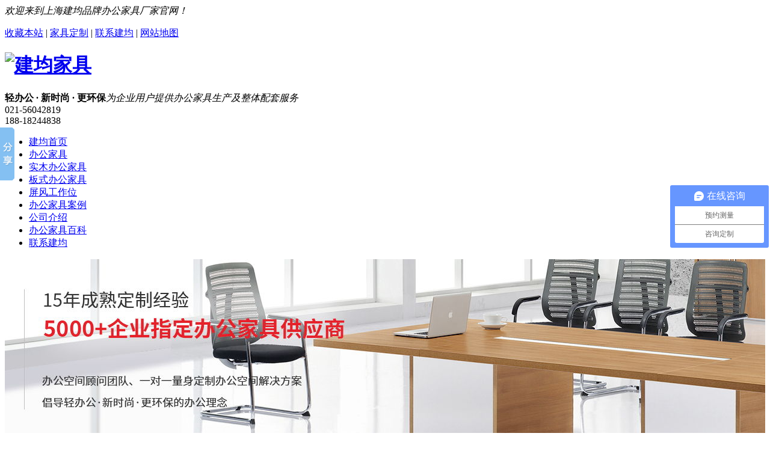

--- FILE ---
content_type: text/html
request_url: http://www.shjianjun.com/Article/bgjjddzxjq.html
body_size: 21477
content:
<!DOCTYPE html PUBLIC "-//W3C//DTD XHTML 1.0 Transitional//EN" "http://www.w3.org/TR/xhtml1/DTD/xhtml1-transitional.dtd">
<html xmlns="http://www.w3.org/1999/xhtml" dir="ltr" lang="zh-CN" xml:lang="zh-CN">
<head>
    <meta http-equiv="Content-Type" content="text/html; charset=utf-8" />
    <meta http-equiv="X-UA-Compatible" content="IE=EmulateIE7" />
    <title>办公家具的订制小技巧</title>
    <meta name="keywords" content="实木办公家具,上海办公家具,办公家具厂家" />
    <meta name="description" content="上海建均办公家具集实木办公家具、板式办公家具、屏风高隔断、学校校具等生产设计销售为一体的办公家具厂家,为您提供最新办公家具采购网购和实体店购买优势对比资讯,品牌服务热线:021-56042819." /><script src="/JS/MobileRewrite.js" type="text/javascript"></script><script  type="text/javascript">uaredirect("/Mobile/MArticles/bgjjddzxjq.html");</script>
        <link  href="http://www.shjianjun.com/Skins/Default/resetcommon.css" rel="stylesheet" type="text/css" />
        <link  href="http://www.shjianjun.com/skins/default/template/news/news01/style.css" rel="stylesheet" type="text/css" />
            <script type="text/javascript"  src="http://www.shjianjun.com/JS/NSW_Details.js"></script>
    
    <script>
        var _hmt = _hmt || [];
        (function () {
            var hm = document.createElement("script");
            hm.src = "https://hm.baidu.com/hm.js?778909741acafb86678c1b65ca44d97d";
            var s = document.getElementsByTagName("script")[0];
            s.parentNode.insertBefore(hm, s);
        })();
</script>
<script>
    var _hmt = _hmt || [];
    (function () {
        var hm = document.createElement("script");
        hm.src = "https://hm.baidu.com/hm.js?a17babd65cf897f7993cf57d3227a402";
        var s = document.getElementsByTagName("script")[0];
        s.parentNode.insertBefore(hm, s);
    })();
</script>
</head>
<body>
  

<div class="t_bg">
    <div class="header">
        <div class="h_top">
            <i>欢迎来到上海建均品牌办公家具厂家官网！</i>
            <p>
               <a href="javascript:addBookmark(this)" rel="sidebar" title="收藏本站"  rel="nofollow" >收藏本站</a> | <a href="/product/">家具定制</a> | <a href="/lxjj.html" rel="nofollow">联系建均</a> | <a href="/sitemap.html" rel="nofollow" target="_blank" title="网站地图">网站地图</a></p>
        </div>
        <div class="h_con">
            <h1>
               <a href="http://www.shjianjun.com/" title="建均家具">
                    <img src="/Skins/Default/Img/Common/logo.jpg" alt="建均家具" title="建均家具" /></a></h1>
            <div class="h_bt fl">
                <b>轻办公 · 新时尚 · 更环保</b><em>为企业用户提供办公家具生产及整体配套服务</em></div>
            <div class="h_pho fr"><span>021-56042819<br />188-18244838</span></div>
        </div>
        <div class="h_nav">
            <ul><li><a href="http://www.shjianjun.com/" title="建均首页" >建均首页</a></li><li><a href="http://www.shjianjun.com/bgzxl.html" title="办公家具" >办公家具</a></li><li><a href="http://www.shjianjun.com/smbgz.html" title="实木办公家具" >实木办公家具</a></li><li><a href="http://www.shjianjun.com/bsbgz.html" title="板式办公家具" >板式办公家具</a></li><li><a href="http://www.shjianjun.com/pfgzw.html" title="屏风工作位" >屏风工作位</a></li><li><a href="http://www.shjianjun.com/jjbgjjal.html" title="办公家具案例" >办公家具案例</a></li><li><a href="http://www.shjianjun.com/gyjj.html" title="公司介绍" >公司介绍</a></li><li><a href="http://www.shjianjun.com/bgjjbk.html" title="办公家具百科" >办公家具百科</a></li><li><a href="http://www.shjianjun.com/lxjj.html" title="联系建均" >联系建均</a></li></ul>
        </div>
    </div>
</div>
  <div class="clear"></div>
<script type="text/javascript">
    initCommonHeader();
    var MARK = "news";
    var SID = "0001,0002,0003";
</script><script type="text/javascript">
    var OBJ_TITLE = "办公家具的订制小技巧";
    var OBJ_ID = "376";
    var SID = "0001,0002,0003";
</script>

<div class="topadcs"><a class="fullad" href="/product/" title="15年成熟定制经验，5000+企业指定办公家具供应商" style="background:url(/uploadfiles/pictures/others/20180606232316_5508.jpg) no-repeat center top;"></a></div>
  
<div class="h_ser">
    <p>
       <a href="/product/" title="高端办公家具">高端办公家具</a>| <a href="/product/" title="办公家具品牌">办公家具品牌</a>| <a href="/product/" title="实木办公家具价格">实木办公家具价格</a>| <a href="/product/" title="实木办公桌价格">实木办公桌价格</a>| <a href="/product/" title="品牌办公家具定制">品牌办公家具定制</a>
    </p>
    <div class="s_inp fl form">
        <i>
            <img src="/Skins/Default/Img/Common/s_bt.gif"  /></i>
        <input type="text" class="inp01" value="请输入关键字" defvalue="输入关键词" id="seachkeywords" />
        <input type="image" src="/Skins/Default/Img/Common/s_ss.gif" class="fl"  id="sousuo"/>
    </div>
</div><!--content:start-->
<div class="content">
    <div class="plc2 pro_curmbs"><span class="red_x">当前位置</span>：<a href="http://www.shjianjun.com/" title="首页">首页</a> &raquo; <a href="http://www.shjianjun.com/news/" title="新闻案例">新闻案例</a> &raquo; <a href="http://www.shjianjun.com/xwzx.html" title="新闻中心">新闻中心</a> &raquo; <a href="http://www.shjianjun.com/bgjjbk.html" title="办公家具百科">办公家具百科</a> &raquo; <a href="http://www.shjianjun.com/Article/bgjjddzxjq.html" title="办公家具的订制小技巧">办公家具的订制小技巧</a></div>
    <div class="left2">
        <div class="left2_main">
            <div class="n_info_con" id="printableview">
                <h2>办公家具的订制小技巧</h2>
                <div class="info_con_tit">
                    <div class="info_con_tit">
                        <div class="n_tit">
                            <span class="fr" style="margin:0px;"><a href="http://www.shjianjun.com/bgjjbk.html" title="返回列表" target="_blank"><img src="/skins/default/template/news/news01/img/common/article_btn.gif" alt="返回列表" /></a></span>
                            <span>来源：建均家具</span>
                            <span class='m_qrinfo'><a href="http://www.shjianjun.com/Mobile/MArticles/bgjjddzxjq.html" title="查看手机网址">查看手机网址</a><div class='m_qrcode'><em>扫一扫!</em><img src="http://nswcode.nsw88.com/?qc=8dd84307afe274a5&url=http://www.shjianjun.com/Mobile/MArticles/bgjjddzxjq.html" alt="办公家具的订制小技巧" title="办公家具的订制小技巧" /><em>扫一扫!</em></div></span>
                            <span>浏览：<span id="cntrHits">-</span></span>
                            <span>发布日期：2022-10-27 16:49:38【<a href="javascript:;" onclick="ChangeFontSize(this,'16px')">大</a> <a class="cur" href="javascript:;" onclick="ChangeFontSize(this,'14px')">中</a> <a href="javascript:;" onclick="ChangeFontSize(this,'12px')">小</a>】</span>
                        </div>
                    </div>
                </div>
                <div id="cntrBody">订制办公家具是一项复杂的采购工作，针对家具的选择，只要确定好以下几点，所有的问题就会迎刃而解。下面就给大家介绍办公家具的选购要点。<br />
<br />
<p>
	1、功能要求：办公家具除了满足日常工作所需之外，还需要了解特点人员的个人需求，是否有按摩的功能，是否有身体方面的不适（腰椎问题）需要特别照顾的；针对特定的需求选择特定的办公家具功能。
</p>
<p>
	<br  />
</p>
<p>
	<img src="/uploadfiles/pictures/news/20221027172927_5396.jpg" title="mmexport1666170034422" alt="mmexport1666170034422" />
</p>
<br />
2、领导的喜好：领导是喜好传统经典风格的办公家具，还是能够接受现代风格的创新时尚办公家具产品，都是选择办公家具的关键所在。<br />
<br />
3、看材质：高端<a href="/product/" class='con_kwd' title="办公家具">办公家具</a>通常都是用纯实木制作，但仍然有少数办公家具厂家以次充好，这一点要注意了解。<br />
<br />
<p>
	4、看配件：以大班椅为例，现代生产体系中，大班椅也不是一个办公家具厂家就能够完全生产的，需要了解其中的几个关键配件，第一是五星脚，五星脚的好坏直接关系到大班椅的使用寿命，因为五星脚是整个使用中受力最为频繁，受力最大的部件。在选用大班椅的时候，一定要了解五星脚。第二是气压棒，气压棒也是大班椅中使用频繁的配件，也曾经发生过气压棒爆炸的故事，所以选择一个优质的气压棒品牌也是关键。
</p>
<p>
	<br  />
</p>
<p>
	<img src="/uploadfiles/pictures/news/20221027172938_8364.jpg" title="mmexport1666170051400" alt="mmexport1666170051400" />
</p>
<br />
<p>
	5、看厂家品牌；上海办公家具小编觉得，大办公家具品牌有一系列的严格的品质控制体系，能够采购最为优质的零配件，有成熟的生产工艺，有严格的质量控制体系，所以，选择办公家具的前提应该是选择一个优质的办公家具厂家品牌。
</p>
<p>
	<span style="word-spacing:-1.5px"> 上海建均办公家具有限公司是<a href="http://www.shjianjun.com/" class='con_kwd' title="上海办公家具">上海办公家具</a>品牌厂家，品牌热线：021-56042819！生产，设计，销售为一体的上海办公家具厂家，专业设计团队免费上门测量制作方案!5年质保，终身售后!</span>
</p>
                
              
                </div>
                <div class="clear"></div>
                <div class="gduo" id="gduo">
                    <span>下一篇：<a title="老板办公室的实木办公家具" href="http://www.shjianjun.com/Article/lbbgsdsmbg.html">老板办公室的实木办公家具</a></span>
                    上一篇：<a title="总经理办公室如何配置办公大班台" href="http://www.shjianjun.com/Article/zjlbgsrhpz.html">总经理办公室如何配置办公大班台</a>
                </div>  
            </div>
            
            <div class="n_info_con2">
                <h4 class="t04"><b>“</b>推荐阅读<b>”</b></h4>
                <div class="info_b">
                    <ul class="p_list_ul"></ul>
                    <div class="clear"></div>
                </div>
                <div class="clear"></div>
                <div class="info_key">
                <span>【本文标签】：</span><a target='_blank' href="/Search/Index.aspx?kwd=%e5%ae%9e%e6%9c%a8%e5%8a%9e%e5%85%ac%e5%ae%b6%e5%85%b7">实木办公家具</a> <a target='_blank' href="/Search/Index.aspx?kwd=%e4%b8%8a%e6%b5%b7%e5%8a%9e%e5%85%ac%e5%ae%b6%e5%85%b7">上海办公家具</a> <a target='_blank' href="/Search/Index.aspx?kwd=%e5%8a%9e%e5%85%ac%e5%ae%b6%e5%85%b7%e5%8e%82%e5%ae%b6">办公家具厂家</a> <br />
                <span>【责任编辑】：</span>建均家具<em></em>版权所有：<a href="http://www.shjianjun.com/" target="_blank" title="http://www.shjianjun.com/">http://www.shjianjun.com</a>转载请注明出处
            </div>
            </div>
        </div>
        <div class="left2bot"></div>
    </div>
    <div class="right2">
       
           
<div class="leib2">
    <div class="tit"><a href="/news/" title="新闻案例">新闻案例</a></div> 
    <div class="nr">
                    <h3 sid='0001,0002'><a href="http://www.shjianjun.com/xwzx.html" title="新闻中心">新闻中心</a></h3>
            
                                    <ul>
                            <li sid='0001,0002,0003'><a href="http://www.shjianjun.com/bgjjbk.html" title="办公家具百科">办公家具百科</a></li>
                            <li sid='0001,0002,0004'><a href="http://www.shjianjun.com/jjbgjjzx.html" title="建均办公家具资讯">建均办公家具资讯</a></li>
                            <li sid='0001,0002,0005'><a href="http://www.shjianjun.com/cjwd.html" title="常见问答">常见问答</a></li>
                        </ul>
                        
                    <h3 sid='0001,0006'><a href="http://www.shjianjun.com/jjbgjjal.html" title="案例中心">案例中心</a></h3>
            
                                    <ul>
                            <li sid='0001,0006,0007'><a href="http://www.shjianjun.com/shesswwlkj.html" title="上海北郊未来产业园">上海北郊未来产业园</a></li>
                            <li sid='0001,0006,0008'><a href="http://www.shjianjun.com/shesswwlkjy.html" title="上海二三四五网络科技有限公司">上海二三四五网络科技有限公司</a></li>
                            <li sid='0001,0006,0009'><a href="http://www.shjianjun.com/ytjt.html" title="亚泰集团">亚泰集团</a></li>
                            <li sid='0001,0006,0010'><a href="http://www.shjianjun.com/phjt.html" title="鹏华集团">鹏华集团</a></li>
                            <li sid='0001,0006,0011'><a href="http://www.shjianjun.com/whjy.html" title="文化教育">文化教育</a></li>
                            <li sid='0001,0006,0012'><a href="http://www.shjianjun.com/hlw.html" title="互联网">互联网</a></li>
                            <li sid='0001,0006,0013'><a href="http://www.shjianjun.com/fyjj.html" title="法院家具">法院家具</a></li>
                            <li sid='0001,0006,0014'><a href="http://www.shjianjun.com/shphzcglyx.html" title="地产公司案例">地产公司案例</a></li>
                        </ul>
                        
            </div>
</div>

            <div class="tit"><a href="http://www.shjianjun.com/bgjjbk.html" title="相关办公家具百科">相关办公家具百科</a></div>
            <ul class="n_rt_ul"><li><a href='http://www.shjianjun.com/Article/lbbgsdsmbg.html' target='_blank' title="老板办公室的实木办公家具">老板办公室的实木办公家具</a></li><li><a href='http://www.shjianjun.com/Article/bgjjddzxjq.html' target='_blank' title="办公家具的订制小技巧">办公家具的订制小技巧</a></li><li><a href='http://www.shjianjun.com/Article/shbgjjcgxy.html' target='_blank' title="上海办公家具采购需要注意这些事项">上海办公家具采购需要注意这些事项</a></li><li><a href='http://www.shjianjun.com/Article/shbgjjdzxy.html' target='_blank' title="上海办公家具定制需要注意事项">上海办公家具定制需要注意事项</a></li><li><a href='http://www.shjianjun.com/Article/bgjjcgwghs.html' target='_blank' title="办公家具采购网购和实体店购买优势对比">办公家具采购网购和实体店购买优势对比</a></li><li><a href='http://www.shjianjun.com/Article/lhdbghjyxt.html' target='_blank' title="良好的办公环境有效提高员工工作效率">良好的办公环境有效提高员工工作效率</a></li><li><a href='http://www.shjianjun.com/Article/bgkjldggty.html' target='_blank' title="办公空间里的感官体验提升技巧">办公空间里的感官体验提升技巧</a></li><li><a href='http://www.shjianjun.com/Article/bgjjrbgbdg.html' target='_blank' title="优质办公家具让办公变得更轻松">优质办公家具让办公变得更轻松</a></li><li><a href='http://www.shjianjun.com/Article/shbgjjbywq.html' target='_blank' title="上海办公家具保养误区知多少">上海办公家具保养误区知多少</a></li><li><a href='http://www.shjianjun.com/Article/shbgjjdzlc.html' target='_blank' title="上海办公家具定做流程">上海办公家具定做流程</a></li></ul>
            <div class="tit"><a href="/news">最新资讯文章</a></div>
            <ul class="n_rt_ul" id="cntrLastArticle">
                                            </ul>
        
    </div>
    
    
    <div class="clear"></div>
</div>

<script type="text/javascript">
    newsLoad();
    (function () { var c = null; $(".m_qrinfo").hover(function () { if (c) { clearTimeout(c); c = null; } $(this).children(".m_qrcode").slideDown(); }, function () { var t = this; c = setTimeout(function () { $(t).children(".m_qrcode").slideUp(200); }, 500); }); })();
    $(document).ready(function () {
        $(".n_rt_ul").find("li:lt(3)").addClass("cur");
        //遮盖效果
        $(".n_info_tjcp").find("img").hover(function () {
            $(this).animate({ "opacity": "0.6" });
        }, function () {
            $(this).animate({ "opacity": "1" });
        });
    });
    $(function () {
        $(".p_rt_ul li").mouseover(function () {
            $(this).addClass("cur").siblings().removeClass("cur").find("dl").hide().end().find("div").show();
            $(this).find("div").hide().next("dl").show();
        }).eq(0).trigger("mouseover");
    });

</script>
<!--content:end-->
<div class="f_bg">
    <div class=" footer">
        <div class="f_con pr">
        <div class="f_pic pa"><a href="http://218.242.124.22:8081/businessCheck/verifKey.do?showType=extShow&serial=9031000020160726142515000001087020-SAIC_SHOW_310000-20171024111411113682&signData=MEYCIQDeqGLq2idnqO3nvbpW3IkF7vGayf3KLhy2rHUyeOOqWAIhALajfe2eRoRJgG8m+FvTp04nuVg5tFm7rEEqrR76mzvD" target="_blank"><img src="/Skins/Default/Img/Common/wa.jpg"  /></a></div>
            <div class="f_img fl">
                <a href="/" title="建均家具">
                    <img src="/Skins/Default/Img/Common/f_pic01.jpg" alt="建均家具" title="建均家具" /><span>电话：<b>021-56042819</b></span></a>
                <p>
                    上海建均办公家具有限公司 <em>备案号：<a href="http://www.miitbeian.gov.cn/" title="沪ICP备19037280号" target="_blank" rel="nofollow">沪ICP备19037280号</a></em><br />
                    手机：18818244838<br />
                    电子邮箱：18818244838@163.com<br />
                    展厅地址：宝山区联杨路4518号<br />
                    地址：上海市宝山区陆翔路1018弄2号楼306 <script type="text/javascript">                                                var cnzz_protocol = (("https:" == document.location.protocol) ? " https://" : " http://"); document.write(unescape("%3Cspan id='cnzz_stat_icon_1273875677'%3E%3C/span%3E%3Cscript src='" + cnzz_protocol + "s22.cnzz.com/z_stat.php%3Fid%3D1273875677%26show%3Dpic' type='text/javascript'%3E%3C/script%3E"));</script></p>
            </div>
            <div class="f_p fl">
                <a href="http://www.shjianjun.com/smdbt.html" title="老板办公桌" >老板办公桌</a><a href="http://www.shjianjun.com/smbgz.html" title="主管办公桌" >主管办公桌</a><a href="http://www.shjianjun.com/bsbgz.html" title="职员办公桌" >职员办公桌</a><a href="http://www.shjianjun.com/bgyxl.html" title="办公椅" >办公椅</a><a href="http://www.shjianjun.com/gcxc.html" title="办公家具厂家" >办公家具厂家</a><a href="http://www.shjianjun.com/gyjj.html" title="关于建均" >关于建均</a><a href="http://www.shjianjun.com/lxjj.html" title="联系建均" >联系建均</a><a href="http://www.shjianjun.com/Sitemap.html" title="网站地图" target="_blank" >网站地图</a></div>
            <div class="f_img02 fr">
                <img src="/Skins/Default/Img/Common/f_pic02.jpg" alt="建均家具微信咨询" /><em>建均家具微信咨询</em></div>
        </div>
 <a href="http://www.shjianjun.com/" title="上海办公家具">上海办公家具</a>定制请认准上海建均， <a href="http://www.shjianjun.com/" title="品牌办公家具">品牌办公家具</a>厂家专注整体办公空间规划设计和办公家具个性定制方案，竭诚为您打造更优质的办公空间！
    </div>
</div>
<div class="clear">
</div>  

<script>
    (function () {
        var bp = document.createElement('script');
        var curProtocol = window.location.protocol.split(':')[0];
        if (curProtocol === 'https') {
            bp.src = 'https://zz.bdstatic.com/linksubmit/push.js';
        }
        else {
            bp.src = 'http://push.zhanzhang.baidu.com/push.js';
        }
        var s = document.getElementsByTagName("script")[0];
        s.parentNode.insertBefore(bp, s);
    })();
</script>
<!--[if IE 6]>
<script src="/JS/DD_belatedPNG_0.0.8a.js" type="text/javascript"> </script>
<script type="text/javascript">
   DD_belatedPNG.fix('*');
</script>
<![endif]-->

<script src="/JS/rollup.min.js" type="text/javascript"></script>


<script type="text/javascript" id="bdshare_js" data="type=slide&amp;img=2&amp;pos=left&amp;uid=774763" src="http://bdimg.share.baidu.com/static/js/bds_s_v2.js?cdnversion=424060"></script>

<script type="text/javascript">
    $(function () {
        document.getElementById("bdshell_js").src = "http://bdimg.share.baidu.com/static/js/shell_v2.js?cdnversion=" + Math.ceil(new Date() / 3600000);
    });
</script>
</body></html>

--- FILE ---
content_type: text/css
request_url: http://www.shjianjun.com/skins/default/template/news/news01/style.css
body_size: 7601
content:
@charset "utf-8";

.topadcs{ width:100%;overflow:hidden; text-align:center;margin:0px auto;}
.topadcs a img{ width:100%; height:auto; display:block;}
.topadcs a{display:block;margin:0 auto;}
.topadcs a.fullad{ height:350px;}

.n_info_con {  padding:0px 20px;  font-size:14px;border:1px solid #e5e5e5; background:#f7f7f7; margin-top:15px; }
.n_info_con strong{ font-weight:bold;}
.n_info_con h2 {  color: #666;  font-weight:normal;  line-height: 80px;  text-align: center;font: 24px/80px "Microsoft Yahei";}
.n_info_con2 { margin:0 auto; border:1px solid #D6D6D6; border-top:0;}
.n_info_con h3 { text-align:center; color:#000; font-family:"微软雅黑"; margin-bottom:10px; font-size:24px;border-bottom: 1px dashed #CCCCCC; } /*资讯详细页面，内容标题*/
.info_con_tit {font-family:"微软雅黑";  line-height:24px; margin-bottom:15px;}
.info_con_tit span { margin-right:20px;}
.info_con_tit .m_qrinfo{position:relative;}
.m_qrcode{ display:none; position:absolute; left:0px; top:20px; background:#fff;border:1px dashed #f1f1f1; }
.m_qrcode em{ line-height:24px; color:red; display:block; text-align:center;}
.info_con_tit .n_tit {  text-align:left; color:#999; border-bottom:1px dashed #999; height:44px; line-height:44px;}
.info_con_tit .n_tit .m_qrinfo a{background:url(img/common/tel0.gif) no-repeat left top; height:45px; display:inline-block; font-size:0px; width:24px;}
.info_con_tit .n_tit .m_qrinfo a:hover{background:url(img/common/tel1.gif) no-repeat left top;}
.info_con_tit .n_tit a{ color:#BCBBBB; }
.info_con_tit .n_tit span .cur{color:#000;}
.info_con_tit .n_tit2 { height:24px;}
.n_info_con .tit2_span { float:right; margin:0; _margin-top:5px;}
#cntrBody{ padding-top:12px;}
.n_info_con p { line-height:28px; margin:15px 0;}
.n_info_con p a { color:#c00; font-weight:bold;}
.n_info_con .apage { text-align:center; margin-bottom:10px;} /*资讯详细页面，翻页区块*/
.info_input { text-align:center; color:#000; margin-bottom:15px;}  /*详细页面，评论，推荐，打印，订阅，按钮样式块*/
.info_input input { } /*详细页面，评论，推荐，打印，订阅，按钮,可修改文字色彩*/
.info_key { border-bottom:solid 1px #ccc; line-height:30px; padding:0 10px; margin:0px 0; overflow:hidden; font: 14px/30px "Microsoft Yahei"; padding-bottom:20px;}
.info_key em{ padding: 0px 12px;}
.info_key span { font-size:14px;}
.info_key a { margin-right:10px;}
.ad2 { margin-bottom:10px;}
.n_info_con2 .t04 { color:#fff; border-bottom:1px solid #E0E0E0;  color:#046fcd; line-height:48px; height:48px; font-size:0; background:url(img/common/news_28.gif) no-repeat 12px center; }/*可修改文字色彩(关于网络推广)*/
.n_info_con2 .t04 b{ font-weight:bold; font-size:20px; text-transform:uppercase;font-family: 微软雅黑; font-size:0;}
.n_info_con2 .t04 a { color:#B61212;}/*可修改文字色彩(关于网络推广)*/
.n_info_con2 .t04 a:hover { color:#B61212;}

.info_b{border-top:none; padding:10px;}
.left2bot{ display:none;}
ul.p_list_ul li, ul.p_list_ul2 li { background:url(Img/common/kh_jt2.png) no-repeat left center; line-height:40px; height:40px; overflow:hidden; white-space:nowrap; text-overflow:ellipsis; text-indent:20px; margin-left:10px; display:block; border-bottom:1px dashed #ccc; color:#666; font-size:14px; padding-left:6px;}
ul.p_list_ul2 li { width:342px; padding-right:5px;}
.p_list_ul li a:hover{ color:#046fcd;}
/*下一篇、下一篇*/
.gduo{ line-height:30px; background:#f7f7f7; overflow:hidden; margin:15px 0px; padding:0 10px;}
.gduo span{ overflow:hidden; height:30px; display:block;}
.gduo a{  color:#333;}

/*------资讯详细页右侧分类xsl--------*/

.right2{ width:244px; float:left;margin-left:26px;}
.leib2{  margin:15px 0;width:244px; }
 .tit{ background:#e6212a; line-height:60px; height:60px; text-align:center;font-size: 20px; color: #fff; font-weight:bold;}
 .tit a{font-size: 20px; color: #fff; font-weight:bold;}
.leib2 .nr{    border: 1px solid #ececec;}
.leib2 .nr h3.cur{background: #f3f3f3; border-left: 4px solid #e6212a;}
.leib2 .nr h3.cur a{background: none; color: #e6212a;}
.leib2 .nr h3 {background: #f3f3f3;border-left: 4px solid #555; }
.leib2 .nr ul {padding: 14px 0; }
.leib2 .nr ul li {font-size: 14px;line-height: 30px; padding-left: 60px;  background:url(img/common/ico111.gif) no-repeat 45px 11px; }
.leib2 .nr ul li a {  color: #626262;text-decoration: none; }
.leib2 .nr ul li:last-child{ border-bottom:0;}
.leib2 .nr li.cur a,.leib2 .nr li a:hover{color: #e6212a;}
.leib2 .nr h3{  height: 51px; line-height: 51px; border-top: 1px solid #ececec;padding-left: 39px;font-size: 18px;}
.leib2 .nr h3 a{ color: #282828; text-decoration: none; padding-left: 20px;}
.leib2 .nr h3 a:hover{color: #e6212a;}
.left2{ width:930px;}
.left2_main{width:930px;}
.right2_main{  width:244px; border:none;}
.left2_main{  border:none;}
.t03 {line-height: 46px; height:46px; margin-bottom:5px; text-indent: 22px; border-bottom:2px solid #E0E0E0;}
.right2_main .t03 a { color:#046fcd ; display:block; width: 180px; font-size: 18px; font-family:"Microsoft YaHei";}
.p_rt_tit{ line-height:32px; height:32px; text-overflow: ellipsis;white-space: nowrap;overflow:hidden; color:Orange; margin-left:21px;width: 230px;background: none repeat scroll 0 0 #ddd; border-bottom: 1px solid #fff; }
.p_rt_ul li.cur .p_rt_tit{top: 150px;left: 21px;position: absolute;background: none repeat scroll 0 0 #000 ;opacity: 0.6; filter:alpha(opacity=60); width: 230px; text-align:center; margin-left:0px; height:32px;}
.p_rt_ul{list-style:none; border-top:none; padding-bottom:5px; width:272px; overflow:hidden; background:#fff;}
.p_rt_ul li{ float:left; padding:0px; background:#fff;width:100%; }
.p_rt_ul li h3{ font-size:12px; font-weight:normal;color:Black; line-height:32px; height:32px; white-space: nowrap; text-overflow: ellipsis; overflow:hidden;}
.red_x{ color:#e6212a; font-weight:bold;}
.p_rt_ul .cur{background:#fff; opacity:0.9;filter:alpha(opacity=90); position: relative; padding-top: 16px;}
.p_rt_ul .cur h3 a{font-weight:bold; color:#fff;}
.p_rt_ul li h3 a{ font-size:12px; font-family:Arial; font-weight:normal; margin-left:5px; color:#046fcd;  height:32px;}
.p_rt_ul li.cur h3 a{ line-height:32px;}
.p_rt_ul dl{ width: 230px; overflow:hidden; display:none; padding-left:16px; background:#fff; margin-left:5px;}
.p_rt_ul dl dd{ }
.p_rt_ul dl dt{  overflow:hidden; display:block; line-height:24px;}
.p_rt_ul dl dt a{ color:#666666; font-size:12px; line-height:24px; display:block; margin-top: 5px;}
.p_rt_ul li dd img{ width:230px; height:246px; display:block;}
.p_rt_ul li .r_info{ display:block; font-size:0px;}

ul.n_rt_ul { background:none;  margin:0px auto 15px; overflow:hidden; padding:0 5px 0 15px; border: 1px solid #ececec; border-top:0;}
ul.n_rt_ul li { line-height:32px; overflow:hidden; white-space:nowrap; text-overflow:ellipsis; padding-left:20px; padding-right:20px; background:url(img/common/a2.gif) no-repeat left center;   }
ul.n_rt_ul li a{ display:block;  width:190px; white-space:nowrap; overflow:hidden; text-overflow:ellipsis; font:14px Microsoft YaHei; color:#666; height:32px; line-height:32px; padding-left:6px; }
ul.n_rt_ul li a:hover{color:#e6212a;}
ul.n_rt_ul li.cur{background:url(img/common/a1.gif) no-repeat left center; }
ul.n_rt_ul2 {width:240px; margin:8px auto; overflow:hidden;}
ul.n_rt_ul2 li { line-height:24px; height:24px; overflow:hidden; white-space:nowrap; text-overflow:ellipsis; padding-left:5px; }

.left2_main,.right2_main{ padding-bottom:15px;}
